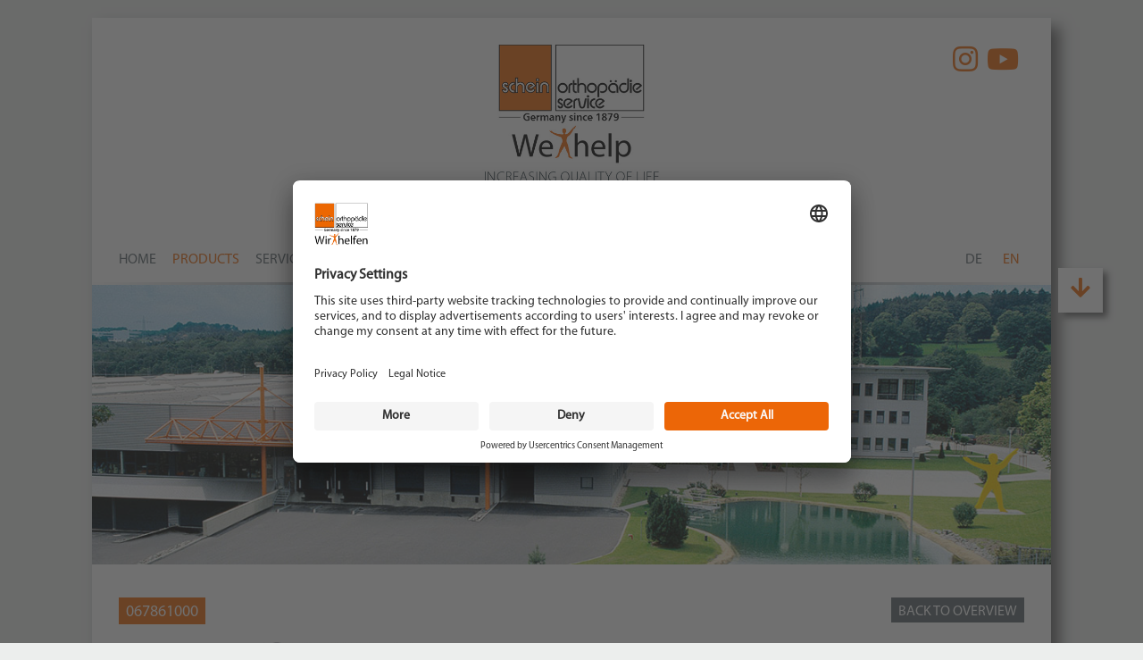

--- FILE ---
content_type: text/html; charset=utf8
request_url: https://schein.de/en/maschinen_ansicht/067861000
body_size: 2385
content:
<!doctype html>
<html lang="en">
<head>
<meta charset="utf-8">
<meta http-equiv="X-UA-Compatible" content="IE=edge">
<meta name="viewport" content="width=device-width, initial-scale=1, minimun-scale=1, maximum-scale=1, user-scalable=no">
<meta http-equiv="Content-Language" content="en">
<meta http-equiv="Cache-Control" content="no-cache, no-store, must-revalidate">
<meta http-equiv="Pragma" content="no-cache">
<meta http-equiv="Expires" content="0">
<meta name="geo.position" content="51.184293;7.247956">
<meta name="geo.region" content="DE">
<meta name="geo.placename" content="Remscheid, Nordrhein-Westfalen, Deuschland">
<meta name="ICBM" content="51.184293, 7.247956">
<meta name="DC.title" content="Schein Orthopädie Service KG">
<link rel="icon" href="/favicon.ico" type="image/x-icon">
<link rel="shortcut icon" href="/favicon.ico"> 
<title>Schein Orthopädie Service KG</title>
<script id="usercentrics-cmp" src="https://app.usercentrics.eu/browser-ui/latest/loader.js" data-settings-id="mU2Tzqqc2" async></script>
<link href="/css/schein2.css?v=1.8" rel="stylesheet" type="text/css">
<link href="/css/bs4.css" rel="stylesheet" type="text/css">
<link href="/css/jquery.magnific.css" rel="stylesheet" type="text/css">
<script src="https://ajax.googleapis.com/ajax/libs/jquery/1.11.3/jquery.min.js"></script>
<script src="/js/jquery-ui.min.js"></script>
<script src="/js/jquery.sly.min.js"></script>
<script src="/js/jquery.magnific.min.js"></script>
<script src="/js/jquery.scrollbox.min.js"></script>
<script type="text/javascript">
const lang = 'en';
const curPage = 'produkte/maschinen_ansicht.php';
</script>
<script async src="https://www.googletagmanager.com/gtag/js?id=G-YKZDL2DHWC"></script>
<script>
window.dataLayer = window.dataLayer || [];
function gtag(){dataLayer.push(arguments);}
gtag('js', new Date());
gtag('config', 'G-YKZDL2DHWC');
</script>
<script src="/js/schein2.js?v=1.1"></script>
<script src="/js/et.js?v=1.2"></script>
<link rel="stylesheet" href="https://cdnjs.cloudflare.com/ajax/libs/font-awesome/5.15.3/css/all.min.css" integrity="sha512-iBBXm8fW90+nuLcSKlbmrPcLa0OT92xO1BIsZ+ywDWZCvqsWgccV3gFoRBv0z+8dLJgyAHIhR35VZc2oM/gI1w==" crossorigin="anonymous" />
<link rel="stylesheet" href="/css/scheinworks.css">
</head>
<body>
<!-- overlay start -->
<!-- overlay ende -->
<div id="scrolltop">
	<a href="#top"><i class="fa fa-arrow-up"></i></a>
</div>
<div id="scrolldown">
	<a href="#" class="scrolldown"><i class="fa fa-arrow-down"></i></a>
</div>

<div id="outerwrapper">
	<div id="headerwrapper">
        
		<a href="/"><img src="/gfx/schein_mission_en.jpg" style="max-height:180px" class="img-fluid"></a>
		
		<div id="leos">
			<a href="https://www.instagram.com/scheinorthopaedie/" target="_blank" class="sociallink" title="Instagram"><i class="fab fa-instagram fa-2x"></i></a>
			<a href="https://www.youtube.com/channel/UCtrQlbxUoWuLIVc7bDBQBcw" target="_blank" class="sociallink" title="YouTube"><i class="fab fa-youtube fa-2x"></i></a>
					</div>
	</div>
	
	<div id="menuwrapper">
		<label for="show-menu" class="show-menu"><i class="fa fa-bars"></i> Menu</label>
		<input type="checkbox" id="show-menu" role="button">
		<ul id="menu">
    <li><a href="/en/home/home.html">Home</a></li>
    <li><a href="#" class="active">Products</a>
        <ul class="submenu">
            <li><a href="/en/produkte/einlagen.html">Insole blanks</a></li>
            <li><a href="/en/produkte/einlagen/suche.html">Warehouse range</a></li>
            <li><a href="/en/produkte/schuhe.html">Shoes</a></li>
            <li><a href="/en/produkte/maschinen.html">Machinery</a></li>
            <li><a href="/en/produkte/material.html">Material</a></li>
            <li><a href="/en/produkte/scheinworks/uebersicht.html">Measuring Systems</a></li>
            <li><a href="/en/produkte/werkzeuge.html">Tools</a></li>
            <!--<li><a href="/en/produkte/zubehoer.html">Accessories</a></li>-->
        </ul>
    </li>
    <!--<li><a href="/en/home/news.html" >News</a>-->
    <li><a href="#">Service</a>
        <ul class="submenu">
            <li><a href="/en/service/messen.html">Fairs / Congresses</a></li>
                    </ul>
    </li>
    <li><a href="#">About us</a>
        <ul class="submenu">
            <li><a href="/en/ueberuns/historie.html">History</a></li>
        </ul>
    </li>
    <li><a href="#">Contact</a>
        <ul class="submenu">
            <li><a href="/en/kontakt/anfahrt.html">How to find us</a></li>
			            <li><a href="/en/kontakt/formular.html">Contact form</a></li>
            <li><a href="/en/kontakt/anschrift.html">Address</a></li>
        </ul>
    </li>
    <li><a href="#" >Download</a>
        <ul class="submenu">
            <li><a href="/en/download/app.html">App</a></li>
            <li><a href="/en/download/prospekte.html">Brochures</a></li>
            <li><a href="/en/download/videos.html">Movies</a></li>
            <li><a href="/en/download/logos.html">Logos</a></li>
            <li><a href="/en/download/support.html">SCHEINWORKS Support</a></li>
            <li><a href="/en/download/zertifikat.html">TÜV Certificate</a></li>
            <li><a href="/en/download/gebrauchsanweisungen.html">Instructions</a></li>
            <li><a href="/en/download/mdr.html">MDR</a></li>
        </ul>
    </li>
    	<li><a href="/en/seminare.html">Seminar</a></li>
    <li><a href="#">Newsletter</a>
    	<ul class="submenu">
            <li><a href="/en/newsletter.html">Sign up</a></li>
<!--            <li><a href="/--><!--/newsletter/archiv.html">--><!--</a></li>-->
		</ul>
    </li>
    <li><a href="/en/links.html">Links</a></li>
	    <li><a href="https://shop.schein.de" target="_blank">Webshop</a></li>
	<li class="lang">
				<a href="/de/maschinen_ansicht/067861000" rel="alternate" hreflang="de">DE</a>
						<span class="orange">EN</span>
			</li>
</ul>	</div>
	
	<div class="linie"><img src="/gfx/linie.png" height="3"></div>
	<div id="imagewrapper"><ul class="slider"><li data-id="std" class="active">
	<img src="/gfx/header/head_schein.jpg">
</li>
</ul></div>	<div id="contentwrapper">
		
<h3 class="headgray" style="float:right;"><a href="">back to overview</a></h3>
<h2 class="headorange">067861000</h2>
<br><br>

<div class="leftbox">
	<img src="/gfx/produkte/maschinen/maschinen/067861000.jpg"></div>
<div class="rightbox">
    <strong>Description</strong>: Tension spring <br><strong>Weight</strong>: 0,060 kg<br><strong>Description</strong>: for pneumatic chipping hammer<br></div>		<div class="clearfix"></div>
	</div>
	
	<div class="linie"><img src="/gfx/linie.png" height="3"></div>
	<div id="footerwrapper">
		<ul>
    <li>Schein Orthopädie Service KG<br>
    Hildegardstraße 5<br>
    42897 Remscheid</li>
    <li>Tel. +49 2191 910-0<br>
        Fax +49 2191 910-100<br>
        remscheid[at]schein.de
    </li>
	<li>
		<a href="https://www.instagram.com/scheinorthopaedie/" target="_blank" class="sociallink" title="Instagram"><i class="fab fa-instagram"></i> Instagram</a><br>
		<a href="https://www.youtube.com/channel/UCtrQlbxUoWuLIVc7bDBQBcw" target="_blank" class="sociallink" title="YouTube"><i class="fab fa-youtube"></i> YouTube</a><br>
			</li>
    <li>
        <a href="/en/datenschutz.html">Data policy</a><br>
        <a href="/en/impressum.html">Imprint</a><br>
        <a href="/data/download/agb_2021_en.pdf" target="_blank">Terms and Conditions</a>
    </li>
</ul>	</div>
</div>

	
</body>
</html>


--- FILE ---
content_type: text/css
request_url: https://schein.de/css/scheinworks.css
body_size: 271
content:
.scheinworks-content-wrapper .measure { line-height: 40px; background-image:url(/gfx/produkte/scheinworks/measure.jpg); background-position: left center; background-repeat: no-repeat;display: inline-block; padding:0 10px 8px 25px; }
.scheinworks-content-wrapper table.striped tbody tr:nth-child(2n-1) { background: #ddd; }

.scheinworks-content-wrapper .frame2 { width: 100%; height: 50px; padding: 0; }
.scheinworks-content-wrapper .frame2 .slidee2 { margin: 0; padding: 0; height: 100%; list-style: none; }
.scheinworks-content-wrapper .frame2 .slidee2 li {
    display:inline-block; margin:0; height: 100%; width:auto !important;
    border-left: 1px solid #ccc; border-top: 1px solid #ccc; border-right: 1px solid #ccc; border-top-left-radius: 5px; border-top-right-radius: 5px; border-bottom: 1px solid #ccc;
}
.scheinworks-content-wrapper .frame2 .slidee2 li a { display:block; line-height: 30px; padding:10px; }
.scheinworks-content-wrapper .frame2 .slidee2 li:hover { background-color: rgba(236,102,7,.5); }
.scheinworks-content-wrapper .frame2 .slidee2 li.active { background-color: rgba(236,102,7,.8); }
.scheinworks-content-wrapper .frame2 .slidee2 li.active a { color:#eee; }
.scheinworks-content-wrapper .frame2 .slidee2 li.active a:hover { color:#333; }

--- FILE ---
content_type: text/javascript
request_url: https://schein.de/js/schein2.js?v=1.1
body_size: 1286
content:
const einlagensuche = [
	'produkte/einlagen/suche.php',
	'produkte/einlagen/detail.php'
];
$(document).ready(function(e) {
	if ($.inArray(curPage, einlagensuche) < 0) {
		localStorage.removeItem("insoleFilter");
	}

	var $frame = $('.frame');
	var $wrap  = $frame.parent();
	$frame.sly({
		horizontal: 1,
		itemNav: 'basic',
		smart: 1,
		activateOn: 'click',
		mouseDragging: 1,
		touchDragging: 1,
		releaseSwing: 1,
		startAt: 0,
		scrollBar: $wrap.find('.scrollbar'),
		scrollBy: 1,
		speed: 300,
		elasticBounds: 1,
		easing: 'easeOutExpo',
		dragHandle: 1,
		dynamicHandle: 1,
		clickBar: 1,
		cycleBy: 'items',
		cycleInterval: 4000,
		pauseOnHover: true,
		startPaused: true,
		prevPage: $wrap.find('.prevPage'),
		nextPage: $wrap.find('.nextPage')
	});
	$('.slidee li').hover(function(e) {
		var id = $(this).data('id');
		$('#imagewrapper li.active').removeClass('active');
		$('#imagewrapper li[data-id="'+id+'"]').addClass('active');
		if ($('.content-items-wrapper[data-id]').length > 0) {
			$('.content-items-wrapper[data-id="'+id+'"]').removeClass('transparent');
		}
	}, function(e) {
		var id = $(this).data('id');
		$('#imagewrapper li.active').removeClass('active');
		$('#imagewrapper li[data-id="std"]').addClass('active');
		if ($('.content-items-wrapper[data-id]').length > 0) {
			$('.content-items-wrapper[data-id="'+id+'"]').addClass('transparent');
		}
	});
	$('.content-items-wrapper[data-id]').hover(
		function(e) {
			var id = $(this).data('id');
			$('.slidee li[data-id="'+id+'"]').trigger('mouseover');
		}, function(e) {
			var id = $(this).data('id');
			$('.slidee li[data-id="'+id+'"]').trigger('mouseleave');
		}
	);
	
	$('#footerwrapper').hover(function(e) {
		$(this).find('ul.submenu').stop().slideDown(500, 'linear');
	}, function(e) {
		$(this).find('ul.submenu').stop().slideUp(250, 'linear');
	});
	
	$('a[href="#"]').click(function(e) {
		e.preventDefault();
		return false;
	});
	$('.img-link').magnificPopup({
		type:'image',
		closeOnContentClick: true,
		mainClass: 'mfp-img-mobile',
		zoom: {
			enabled: true,
			duration: 500,
			easing: 'ease-in-out'
		},
		image: {
			verticalFit: true,
			 markup: '<div class="mfp-figure"><div class="mfp-close"></div><div class="mfp-img"></div><div class="mfp-bottom-bar"><div class="mfp-title"></div><div class="mfp-counter"></div></div></div>'
		}
	});
	
	setScrollAnchor();
	
	$(window).resize(function() {
		setScrollAnchor();
	});
	
	$(window).scroll(function(){
		var offTop = $(document).scrollTop();
		if (offTop > 350) {
			if (!$('#scrolltop').hasClass('show')) {
				$('#scrolltop').addClass('show');
			}
		} else {
			if ($('#scrolltop').hasClass('show')) {
				$('#scrolltop').removeClass('show');
			}
		}
	});
	
	$('#scrolltop a[href="#top"]').click(function() {
		$("html, body").animate({ scrollTop: 0 }, "slow");
		return false;
	});
    
    $('button.dropdown-toggle').click(function() {
        if ($(this).parent().children('.dropdown-menu').hasClass('showing')) {
            $(this).children('.fa').removeClass('fa-chevron-up').addClass('fa-chevron-down');
            $(this).parent().children('.dropdown-menu').removeClass('showing').css({'display':'none'});
        } else {
            $(this).children('.fa').removeClass('fa-chevron-down').addClass('fa-chevron-up');
            $(this).parent().children('.dropdown-menu').addClass('showing').css({'display':'block'});
        }
    });
    
    $('#imagefilmcontainer').click(function(e) {
        e.preventDefault();
        let link = 'Lhqg2PSKbo0';
        if (lang == 'en') {
            link = 'JIFXkJuBUDY';
        }
        let emb = '<iframe src="https://www.youtube-nocookie.com/embed/'+link+'" allowfullscreen="" width="100%" height="350" frameborder="0"></iframe>';
        $(this).parent().html(emb);
    });
	
	$('.scrolldown').click(function(e) {
		e.preventDefault();
		let curPos = $(document).scrollTop();
		$("html, body").animate({ scrollTop: curPos+400 }, "slow");
	});
});

function setScrollAnchor() {
	if (window.innerWidth > 768) {
		var wWidth = window.innerWidth-16;
		var oWidth = $('#outerwrapper').width();
		var sRight = (wWidth-oWidth)/2-50;
		$('#scrolltop').css('right',sRight+'px');
		$('#scrolldown').css('right',sRight+'px');
		if ($('#scrolldown').hasClass('hidden')) {
			$('#scrolldown').removeClass('hidden');
		}
	} else {
		if (!$('#scrolldown').hasClass('hidden')) {
			$('#scrolldown').addClass('hidden');
		}
	}
}

--- FILE ---
content_type: text/javascript
request_url: https://schein.de/js/et.js?v=1.2
body_size: 65
content:
$(document).ready(function() {
	$('a.cc').click(function(e) {
		gtag('event', 'download',
			{
				'event_category': $(this).data('category'),
				'event_action': $(this).data('action'),
				'event_label': $(this).data('name')
			}
		);
	});

	$('a[data-event]').click(function(e) {
		gtag('event', $(this).data('event'),
			{
				'event_category': $(this).data('category'),
				'event_action': $(this).data('action'),
				'event_label': $(this).data('name')
			}
		);
	});
});